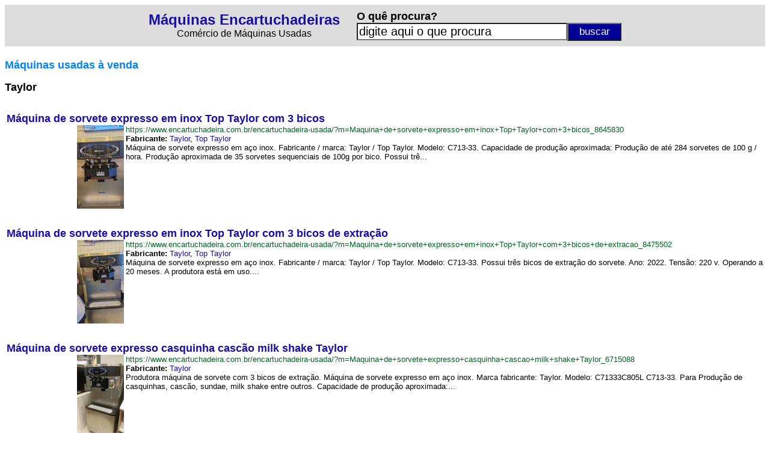

--- FILE ---
content_type: text/html
request_url: https://www.encartuchadeira.com.br/fabricante/?f=Taylor_C4W
body_size: 3482
content:

<html lang="pt-BR">

<head>

<script async src="https://www.googletagmanager.com/gtag/js?id=UA-107677520-7"></script>
<script>
  window.dataLayer = window.dataLayer || [];
  function gtag(){dataLayer.push(arguments)};
  gtag('js', new Date());
  gtag('config', 'UA-107677520-7');
</script>

<meta http-equiv="Content-Language" content="pt-br">
<title>M�quinas Taylor - M�quinas Encartuchadeiras - Com�rcio de Encartuchadeiras</title>
<meta name="keywords" content="m�quinas usadas f�brica ind�stria com�rcio" />
<meta name="Description" CONTENT="Confira os melhores equipamentos e as m�quinas industriais dispon�veis no mercado da Taylor em M�quinas Encartuchadeiras - Com�rcio de Encartuchadeiras"/>
<link rel="preconnect" href="https://3wgo.conexaosegura.net" crossorigin />
<link rel="dns-prefetch" href="https://3wgo.conexaosegura.net">
<style type="text/css">
<!--
a.azulazuls:link    {text-decoration: none; color: #1a0dab}
a.azulazuls:hover   {text-decoration: underline; color: #1a0dab; cursor: hand}
a.azulazuls:visited {text-decoration: none; color: #1a0dab}

a.verdeverde:link    {text-decoration: none; color: #006621}
a.verdeverde:hover   {text-decoration: none; color: #006621; cursor: hand}
a.verdeverde:visited {text-decoration: none; color: #006621}

.campo_busca{border-style:8;width:650px;font-size:20px;background:#ffffff;float:left}
.botao_busca{border-style:8;background-color:#f17909;font-size:17px;color:#FFFFFF;width:90px;height:25px;cursor:pointer;float:right}

.campo_busca_topo{border-style:8;width:350px;font-size:20px;background:#ffffff;float:left}
.botao_busca_topo{border-style:8;background-color:#000099;font-size:17px;color:#FFFFFF;width:90px;height:30px;cursor:pointer;float:right}

.botao_interesse{border-style:8;background-color:#f17909;font-size:16px;color:#FFFFFF;width:400px;height:25px;cursor:pointer;}

-->
</style>
</head>

<body>

<table border="0" width="100%" cellspacing="3" cellpadding="3" bgcolor="#DDDDDD">
	<tr>
		<td>
		
<div align="center">
<table border="0">
<form action="/procura/" name="formpesq" id="formpesq" method="GET" onsubmit="return validatorformpesqprodtopo(this);">
	<tr>
		<td>
		<p align="center"><b><font size="5" face="Arial"><a href="/" class="azulazuls">M�quinas Encartuchadeiras</a></font></b><br>
		<font face="Arial">Com�rcio de M�quinas Usadas</font></td>
		<td width="20" nowrap></td>
		<td>
		<p align="left"><b><font face="Arial" size="4">O qu� procura?</font></b><br>
		<input class="campo_busca_topo" onblur="javascript:verificaroqueprocurainicio();" onfocus="javascript:verificaroqueprocuraclick();" name="txtpesquisa" id="txtpesquisa" type="text" value="">
		<input name="btnpesquisarprodtopo" class="botao_busca_topo" value="buscar" type="submit">
		</td>
	</tr>
</form>
</table>
</div>
		
		</td>
	</tr>
</table>
<script language="JavaScript"><!--
function validatorformpesqprodtopo(theform)
{
  theform.btnpesquisarprodtopo.disabled=true;
  if (theform.txtpesquisa.value=="" || theform.txtpesquisa.value=="digite aqui o que procura")
  {
    alert("� necess�rio preencher o campo [ O qu� procura? ]");
    theform.btnpesquisarprodtopo.disabled=false;
    theform.txtpesquisa.focus();
    return (false);
  }
  return (true);
}
// --></script>
<script language="JavaScript"> 
<!--
function verificaroqueprocurainicio()
{
if(document.formpesq.txtpesquisa.value=="")
{
document.formpesq.txtpesquisa.value="digite aqui o que procura";
}
}
// -->
</script>
<script language="JavaScript"> 
<!--
function verificaroqueprocuraclick()
{
if(document.formpesq.txtpesquisa.value=="digite aqui o que procura")
{
document.formpesq.txtpesquisa.value="";
}
}
// -->
</script>
<script language="javascript">
verificaroqueprocurainicio();
</script>
<b><font face="Arial" size="4" color="#008000"><br>
</font><font face="Arial" size="4" color="#0084F4">M�quinas usadas � venda</font></b><p>
<b><font face="Arial" size="4"> Taylor</font></b></p>

<table border="0" width="100%">

  <tr height="10">
    <td></td>
    <td></td>
  </tr>

  <tr>

<td colspan="2">
<table border="0" width="100%" cellpadding="0" cellspacing="0">
	<tr>
		<td colspan="3"><font face="Arial" size="4"><b><a href="/encartuchadeira-usada/?m=Maquina+de+sorvete+expresso+em+inox+Top+Taylor+com+3+bicos_8645830" class="azulazuls">M�quina de sorvete expresso em inox Top Taylor com 3 bicos</a></b></font></td>
	</tr>
	<tr>
		<td width="195" nowrap align="right"><a href="/encartuchadeira-usada/?m=Maquina+de+sorvete+expresso+em+inox+Top+Taylor+com+3+bicos_8645830"><img border="0" alt="M�quina de sorvete expresso em inox Top Taylor com 3 bicos" longdesc="https://www.encartuchadeira.com.br/maquina-usada/?e=Maquina+de+sorvete+expresso+em+inox+Top+Taylor+com+3+bicos_8645830" src="/_fonte/foto.asp?c=038-468000&t=2" width='78' height='139'></a></td>
		<td width="3" nowrap></td>
		<td width="100%" valign="top"><font face="Arial" size="2"><a href="/encartuchadeira-usada/?m=Maquina+de+sorvete+expresso+em+inox+Top+Taylor+com+3+bicos_8645830" class="verdeverde">https://www.encartuchadeira.com.br/encartuchadeira-usada/?m=Maquina+de+sorvete+expresso+em+inox+Top+Taylor+com+3+bicos_8645830</a><br><b>Fabricante:</b> <a href='/fabricante/?f=Taylor_C4W' class='azulazuls' target='_self'>Taylor</a>, <a href='/fabricante/?f=Top+Taylor_QAG' class='azulazuls' target='_self'>Top Taylor</a><br>M�quina de sorvete expresso em a�o inox. Fabricante / marca: Taylor / Top Taylor. Modelo: C713-33. Capacidade de produ��o aproximada: Produ��o de at� 284 sorvetes de 100 g / hora. Produ��o aproximada de 35 sorvetes sequenciais de 100g por bico. Possui tr�...</font></td>
	</tr>
	<tr>
        <td colspan="3" height="15" nowrap></td>
	</tr>
</table>
</td>

  </tr>
   
  <tr height="10">
    <td></td>
    <td></td>
  </tr>

  <tr>

<td colspan="2">
<table border="0" width="100%" cellpadding="0" cellspacing="0">
	<tr>
		<td colspan="3"><font face="Arial" size="4"><b><a href="/encartuchadeira-usada/?m=Maquina+de+sorvete+expresso+em+inox+Top+Taylor+com+3+bicos+de+extracao_8475502" class="azulazuls">M�quina de sorvete expresso em inox Top Taylor com 3 bicos de extra��o</a></b></font></td>
	</tr>
	<tr>
		<td width="195" nowrap align="right"><a href="/encartuchadeira-usada/?m=Maquina+de+sorvete+expresso+em+inox+Top+Taylor+com+3+bicos+de+extracao_8475502"><img border="0" alt="M�quina de sorvete expresso em inox Top Taylor com 3 bicos de extra��o" longdesc="https://www.encartuchadeira.com.br/maquina-usada/?e=Maquina+de+sorvete+expresso+em+inox+Top+Taylor+com+3+bicos+de+extracao_8475502" src="/_fonte/foto.asp?c=205-748000&t=2" width='78' height='139'></a></td>
		<td width="3" nowrap></td>
		<td width="100%" valign="top"><font face="Arial" size="2"><a href="/encartuchadeira-usada/?m=Maquina+de+sorvete+expresso+em+inox+Top+Taylor+com+3+bicos+de+extracao_8475502" class="verdeverde">https://www.encartuchadeira.com.br/encartuchadeira-usada/?m=Maquina+de+sorvete+expresso+em+inox+Top+Taylor+com+3+bicos+de+extracao_8475502</a><br><b>Fabricante:</b> <a href='/fabricante/?f=Taylor_C4W' class='azulazuls' target='_self'>Taylor</a>, <a href='/fabricante/?f=Top+Taylor_QAG' class='azulazuls' target='_self'>Top Taylor</a><br>M�quina de sorvete expresso em a�o inox. Fabricante / marca: Taylor / Top Taylor. Modelo: C713-33. Possui tr�s bicos de extra��o do sorvete. Ano: 2022. Tens�o: 220 v. Operando a 20 meses. A produtora est� em uso....</font></td>
	</tr>
	<tr>
        <td colspan="3" height="15" nowrap></td>
	</tr>
</table>
</td>

  </tr>
   
  <tr height="10">
    <td></td>
    <td></td>
  </tr>

  <tr>

<td colspan="2">
<table border="0" width="100%" cellpadding="0" cellspacing="0">
	<tr>
		<td colspan="3"><font face="Arial" size="4"><b><a href="/encartuchadeira-usada/?m=Maquina+de+sorvete+expresso+casquinha+cascao+milk+shake+Taylor_6715088" class="azulazuls">M�quina de sorvete expresso casquinha casc�o milk shake Taylor</a></b></font></td>
	</tr>
	<tr>
		<td width="195" nowrap align="right"><a href="/encartuchadeira-usada/?m=Maquina+de+sorvete+expresso+casquinha+cascao+milk+shake+Taylor_6715088"><img border="0" alt="M�quina de sorvete expresso casquinha casc�o milk shake Taylor" longdesc="https://www.encartuchadeira.com.br/maquina-usada/?e=Maquina+de+sorvete+expresso+casquinha+cascao+milk+shake+Taylor_6715088" src="/_fonte/foto.asp?c=880-176000&t=2" width='78' height='139'></a></td>
		<td width="3" nowrap></td>
		<td width="100%" valign="top"><font face="Arial" size="2"><a href="/encartuchadeira-usada/?m=Maquina+de+sorvete+expresso+casquinha+cascao+milk+shake+Taylor_6715088" class="verdeverde">https://www.encartuchadeira.com.br/encartuchadeira-usada/?m=Maquina+de+sorvete+expresso+casquinha+cascao+milk+shake+Taylor_6715088</a><br><b>Fabricante:</b> <a href='/fabricante/?f=Taylor_C4W' class='azulazuls' target='_self'>Taylor</a><br>Produtora m�quina de sorvete com 3 bicos de extra��o. M�quina de sorvete expresso em a�o inox. Marca fabricante: Taylor. Modelo: C71333C805L C713-33. Para Produ��o de casquinhas, casc�o, sundae, milk shake entre outros. Capacidade de produ��o aproximada:...</font></td>
	</tr>
	<tr>
        <td colspan="3" height="15" nowrap></td>
	</tr>
</table>
</td>

  </tr>
   
  <tr height="10">
    <td></td>
    <td></td>
  </tr>

  <tr>

<td colspan="2">
<table border="0" width="100%" cellpadding="0" cellspacing="0">
	<tr>
		<td colspan="3"><font face="Arial" size="4"><b><a href="/encartuchadeira-usada/?m=Maquina+de+sorvete+expresso+bancada+Taylor_0165018" class="azulazuls">M�quina de sorvete expresso bancada Taylor</a></b></font></td>
	</tr>
	<tr>
		<td width="195" nowrap align="right"><a href="/encartuchadeira-usada/?m=Maquina+de+sorvete+expresso+bancada+Taylor_0165018"><img border="0" alt="M�quina de sorvete expresso bancada Taylor" longdesc="https://www.encartuchadeira.com.br/maquina-usada/?e=Maquina+de+sorvete+expresso+bancada+Taylor_0165018" src="/_fonte/foto.asp?c=810-610000&t=2" width='78' height='139'></a></td>
		<td width="3" nowrap></td>
		<td width="100%" valign="top"><font face="Arial" size="2"><a href="/encartuchadeira-usada/?m=Maquina+de+sorvete+expresso+bancada+Taylor_0165018" class="verdeverde">https://www.encartuchadeira.com.br/encartuchadeira-usada/?m=Maquina+de+sorvete+expresso+bancada+Taylor_0165018</a><br><b>Fabricante:</b> <a href='/fabricante/?f=Taylor_C4W' class='azulazuls' target='_self'>Taylor</a>, <a href='/fabricante/?f=Top+Taylor_QAG' class='azulazuls' target='_self'>Top Taylor</a><br>M�quina de sorvete expresso em a�o inox para balc�o bancada. Marca / fabricante: Taylor. Modelo: C722-27. Com 3 bicos de extra��o de sorvetes expresso. Ano: 2021. Utilizada para fazer o resfriamento e venda dos sorvetes na textura devida. Duas unidades....</font></td>
	</tr>
	<tr>
        <td colspan="3" height="15" nowrap></td>
	</tr>
</table>
</td>

  </tr>
   
  <tr height="10">
    <td></td>
    <td></td>
  </tr>

  <tr>

<td colspan="2">
<table border="0" width="100%" cellpadding="0" cellspacing="0">
	<tr>
		<td colspan="3"><font face="Arial" size="4"><b><a href="/encartuchadeira-usada/?m=Maquina+de+sorvete+expresso+Top+Taylor_0745104" class="azulazuls">M�quina de sorvete expresso Top Taylor</a></b></font></td>
	</tr>
	<tr>
		<td width="195" nowrap align="right"><a href="/encartuchadeira-usada/?m=Maquina+de+sorvete+expresso+Top+Taylor_0745104"><img border="0" alt="M�quina de sorvete expresso Top Taylor" longdesc="https://www.encartuchadeira.com.br/maquina-usada/?e=Maquina+de+sorvete+expresso+Top+Taylor_0745104" src="/_fonte/foto.asp?c=401-470000&t=2" width='78' height='139'></a></td>
		<td width="3" nowrap></td>
		<td width="100%" valign="top"><font face="Arial" size="2"><a href="/encartuchadeira-usada/?m=Maquina+de+sorvete+expresso+Top+Taylor_0745104" class="verdeverde">https://www.encartuchadeira.com.br/encartuchadeira-usada/?m=Maquina+de+sorvete+expresso+Top+Taylor_0745104</a><br><b>Fabricante:</b> <a href='/fabricante/?f=Taylor_C4W' class='azulazuls' target='_self'>Taylor</a>, <a href='/fabricante/?f=Top+Taylor_QAG' class='azulazuls' target='_self'>Top Taylor</a><br>M�quina de sorvete expresso com 3 bicos de extra��o. Marca / fabricante: Top Taylor. Modelo: C722-27. Ano: 2021. Equipamento para bancada balc�o. Duas unidades....</font></td>
	</tr>
	<tr>
        <td colspan="3" height="15" nowrap></td>
	</tr>
</table>
</td>

  </tr>
   
  <tr height="10">
    <td></td>
    <td></td>
  </tr>

  <tr>

<td colspan="2">
<table border="0" width="100%" cellpadding="0" cellspacing="0">
	<tr>
		<td colspan="3"><font face="Arial" size="4"><b><a href="/encartuchadeira-usada/?m=Maquina+de+sorvete+expresso+Taylor_4435567" class="azulazuls">Maquina de sorvete expresso Taylor</a></b></font></td>
	</tr>
	<tr>
		<td width="195" nowrap align="right"><a href="/encartuchadeira-usada/?m=Maquina+de+sorvete+expresso+Taylor_4435567"><img border="0" alt="Maquina de sorvete expresso Taylor" longdesc="https://www.encartuchadeira.com.br/maquina-usada/?e=Maquina+de+sorvete+expresso+Taylor_4435567" src="/_fonte/foto.asp?c=765-344000&t=2" width='171' height='134'></a></td>
		<td width="3" nowrap></td>
		<td width="100%" valign="top"><font face="Arial" size="2"><a href="/encartuchadeira-usada/?m=Maquina+de+sorvete+expresso+Taylor_4435567" class="verdeverde">https://www.encartuchadeira.com.br/encartuchadeira-usada/?m=Maquina+de+sorvete+expresso+Taylor_4435567</a><br><b>Fabricante:</b> <a href='/fabricante/?f=Taylor_C4W' class='azulazuls' target='_self'>Taylor</a><br>Maquina expresso para sorvete. Marca: Taylor. Modelo: C 713 para frozen. Ano: 2010....</font></td>
	</tr>
	<tr>
        <td colspan="3" height="15" nowrap></td>
	</tr>
</table>
</td>

  </tr>
   
</table>

<div align="center">
<table border="0" width="95%" cellspacing="3" cellpadding="3">
	<tr>
		<td width="100%"><p align="right"><font size="1" face="Arial,Vedana">Desenvolvido e mantido<br>com tecnologia:</font></td>
		<td nowrap><a target="_blank" href="https://www.strzero.com.br"><img border="0" src="../_fig/strzero01.png" width="90" height="26"></a></td>
	</tr>
</table>
</div>

</body>

</html>
